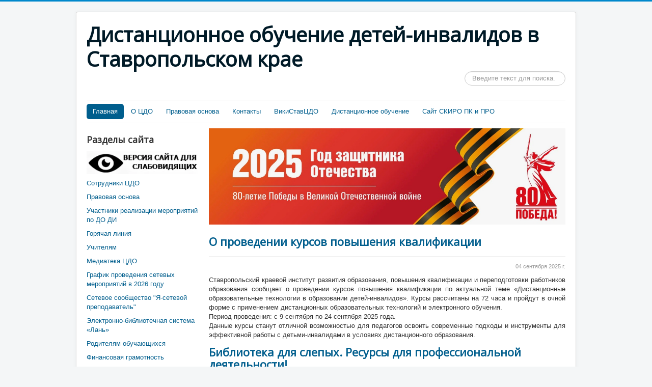

--- FILE ---
content_type: text/html; charset=utf-8
request_url: https://stavcdo.ru/?start=12
body_size: 6865
content:
<!DOCTYPE html>
<html lang="ru-ru" dir="ltr">
<head>
	<meta name="viewport" content="width=device-width, initial-scale=1.0" />
	<meta charset="utf-8" />
	<base href="https://stavcdo.ru/" />
	<meta name="generator" content="Joomla! - Open Source Content Management" />
	<title>Дистанционное обучение детей-инвалидов в Ставропольском крае - Главная</title>
	<link href="/?format=feed&amp;type=rss" rel="alternate" type="application/rss+xml" title="RSS 2.0" />
	<link href="/?format=feed&amp;type=atom" rel="alternate" type="application/atom+xml" title="Atom 1.0" />
	<link href="/templates/protostar/favicon.ico" rel="shortcut icon" type="image/vnd.microsoft.icon" />
	<link href="https://stavcdo.ru/component/search/?layout=blog&amp;id=9&amp;Itemid=101&amp;format=opensearch" rel="search" title="Искать Дистанционное обучение детей-инвалидов в Ставропольском крае" type="application/opensearchdescription+xml" />
	<link href="/media/system/css/modal.css?700a0a298f04d343168226a6917570f5" rel="stylesheet" />
	<link href="/media/com_attachments/css/attachments_hide.css" rel="stylesheet" />
	<link href="/media/com_attachments/css/attachments_list.css" rel="stylesheet" />
	<link href="/templates/protostar/css/template.css?700a0a298f04d343168226a6917570f5" rel="stylesheet" />
	<link href="https://fonts.googleapis.com/css?family=Open+Sans" rel="stylesheet" />
	<style>
h1, h2, h3, h4, h5, h6, .site-title {
		font-family: 'Open Sans', sans-serif;
	}div.mod_search87 input[type="search"]{ width:auto; }
	</style>
	<script type="application/json" class="joomla-script-options new">{"csrf.token":"381588fa92be0ba76a53f6ef59514d8e","system.paths":{"root":"","base":""}}</script>
	<script src="/media/system/js/mootools-core.js?700a0a298f04d343168226a6917570f5"></script>
	<script src="/media/system/js/core.js?700a0a298f04d343168226a6917570f5"></script>
	<script src="/media/system/js/mootools-more.js?700a0a298f04d343168226a6917570f5"></script>
	<script src="/media/system/js/modal.js?700a0a298f04d343168226a6917570f5"></script>
	<script src="/media/jui/js/jquery.min.js?700a0a298f04d343168226a6917570f5"></script>
	<script src="/media/jui/js/jquery-noconflict.js?700a0a298f04d343168226a6917570f5"></script>
	<script src="/media/jui/js/jquery-migrate.min.js?700a0a298f04d343168226a6917570f5"></script>
	<script src="/media/com_attachments/js/attachments_refresh.js"></script>
	<script src="/media/system/js/caption.js?700a0a298f04d343168226a6917570f5"></script>
	<script src="/media/jui/js/bootstrap.min.js?700a0a298f04d343168226a6917570f5"></script>
	<script src="/templates/protostar/js/template.js?700a0a298f04d343168226a6917570f5"></script>
	<!--[if lt IE 9]><script src="/media/jui/js/html5.js?700a0a298f04d343168226a6917570f5"></script><![endif]-->
	<!--[if lt IE 9]><script src="/media/system/js/html5fallback.js?700a0a298f04d343168226a6917570f5"></script><![endif]-->
	<script>

		jQuery(function($) {
			SqueezeBox.initialize({});
			initSqueezeBox();
			$(document).on('subform-row-add', initSqueezeBox);

			function initSqueezeBox(event, container)
			{
				SqueezeBox.assign($(container || document).find('a.modal').get(), {
					parse: 'rel'
				});
			}
		});

		window.jModalClose = function () {
			SqueezeBox.close();
		};

		// Add extra modal close functionality for tinyMCE-based editors
		document.onreadystatechange = function () {
			if (document.readyState == 'interactive' && typeof tinyMCE != 'undefined' && tinyMCE)
			{
				if (typeof window.jModalClose_no_tinyMCE === 'undefined')
				{
					window.jModalClose_no_tinyMCE = typeof(jModalClose) == 'function'  ?  jModalClose  :  false;

					jModalClose = function () {
						if (window.jModalClose_no_tinyMCE) window.jModalClose_no_tinyMCE.apply(this, arguments);
						tinyMCE.activeEditor.windowManager.close();
					};
				}

				if (typeof window.SqueezeBoxClose_no_tinyMCE === 'undefined')
				{
					if (typeof(SqueezeBox) == 'undefined')  SqueezeBox = {};
					window.SqueezeBoxClose_no_tinyMCE = typeof(SqueezeBox.close) == 'function'  ?  SqueezeBox.close  :  false;

					SqueezeBox.close = function () {
						if (window.SqueezeBoxClose_no_tinyMCE)  window.SqueezeBoxClose_no_tinyMCE.apply(this, arguments);
						tinyMCE.activeEditor.windowManager.close();
					};
				}
			}
		};
		jQuery(window).on('load',  function() {
				new JCaption('img.caption');
			});</script>

</head>
<body class="site com_content view-category layout-blog no-task itemid-101">
	<!-- Body -->
	<div class="body" id="top">
		<div class="container">
			<!-- Header -->
			<header class="header" role="banner">
				<div class="header-inner clearfix">
					<a class="brand pull-left" href="/">
						<span class="site-title" title="Дистанционное обучение детей-инвалидов в Ставропольском крае">Дистанционное обучение детей-инвалидов в Ставропольском крае</span>											</a>
					<div class="header-search pull-right">
						<div class="search mod_search87">
	<form action="/" method="post" class="form-inline" role="search">
		<label for="mod-search-searchword87" class="element-invisible">Искать...</label> <input name="searchword" id="mod-search-searchword87" maxlength="200"  class="inputbox search-query input-medium" type="search" size="20" placeholder="Введите текст для поиска..." />		<input type="hidden" name="task" value="search" />
		<input type="hidden" name="option" value="com_search" />
		<input type="hidden" name="Itemid" value="101" />
	</form>
</div>

					</div>
				</div>
			</header>
							<nav class="navigation" role="navigation">
					<div class="navbar pull-left">
						<a class="btn btn-navbar collapsed" data-toggle="collapse" data-target=".nav-collapse">
							<span class="element-invisible">Включить/выключить навигацию</span>
							<span class="icon-bar"></span>
							<span class="icon-bar"></span>
							<span class="icon-bar"></span>
						</a>
					</div>
					<div class="nav-collapse">
						<ul class="nav menu nav-pills mod-list">
<li class="item-101 default current active"><a href="/" >Главная</a></li><li class="item-108"><a href="/about" >О ЦДО</a></li><li class="item-340"><a href="/pravovaya-osnova" >Правовая основа</a></li><li class="item-119"><a href="/kontakt" >Контакты</a></li><li class="item-120"><a href="http://wiki.stavcdo.ru/index.php/%D0%97%D0%B0%D0%B3%D0%BB%D0%B0%D0%B2%D0%BD%D0%B0%D1%8F_%D1%81%D1%82%D1%80%D0%B0%D0%BD%D0%B8%D1%86%D0%B0" >ВикиСтавЦДО</a></li><li class="item-122"><a href="http://dodi.staviropk.ru/" >Дистанционное обучение</a></li><li class="item-123"><a href="http://staviropk.ru/" >Сайт СКИРО ПК и ПРО</a></li></ul>

					</div>
				</nav>
						
			<div class="row-fluid">
									<!-- Begin Sidebar -->
					<div id="sidebar" class="span3">
						<div class="sidebar-nav">
									<div class="moduletable">
							<h3>Разделы сайта</h3>
						

<div class="custom"  >
	<p><a href="/?template=accessibility"><img src="/images/2020-01-17__91517.png" width="289" height="61" /></a></p>
<p><a href="/index.php/4-about-your-home-page">Сотрудники ЦДО </a></p>
<p><a href="/pravovaya-osnova">Правовая основа</a></p>
<p><a href="/index.php/6-your-template"> Участники реализации мероприятий по ДО ДИ</a></p>
<p><a href="/index.php/2-uncategorised/17-goryachaya-liniya">Горячая линия</a></p>
<p><a href="/index.php/2-uncategorised/36-uchitelyam">Учителям</a></p>
<p><a href="/2-uncategorised/278-mediateka">Медиатека ЦДО</a></p>
<p><a href="/attachments/article/472/grafikcdo26.pdf" target="_blank" rel="noopener noreferrer">График проведения сетевых мероприятий в 2026 году</a></p>
<p><a href="http://wiki.stavcdo.ru/index.php/%D0%AF_-_%D1%81%D0%B5%D1%82%D0%B5%D0%B2%D0%BE%D0%B9_%D0%BF%D1%80%D0%B5%D0%BF%D0%BE%D0%B4%D0%B0%D0%B2%D0%B0%D1%82%D0%B5%D0%BB%D1%8C..." target="_blank" rel="noopener noreferrer">Сетевое сообщество "Я-сетевой преподаватель"</a></p>
<p><a href="https://staviropk.ru/mediateka#электронно-библиотечная-система-«лань»" target="_blank" rel="noopener noreferrer">Электронно-библиотечная система «Лань»</a></p>
<p><a href="/3-roditelyam">Родителям обучающихся </a></p>
<p><a href="https://staviropk.ru/novosti-fg" target="_blank" rel="noopener noreferrer">Финансовая грамотность</a></p></div>
		</div>
			<div class="moduletable">
							<h3>Популярное</h3>
						<ul class="mostread mod-list">
	<li itemscope itemtype="https://schema.org/Article">
		<a href="/pravovaya-osnova" itemprop="url">
			<span itemprop="name">
				Правовая основа			</span>
		</a>
	</li>
	<li itemscope itemtype="https://schema.org/Article">
		<a href="/46-forum-plyusy-i-minusy-obucheniya-s-ispolzovaniem-dot" itemprop="url">
			<span itemprop="name">
				Форум «Плюсы и минусы обучения с использованием ДОТ»			</span>
		</a>
	</li>
	<li itemscope itemtype="https://schema.org/Article">
		<a href="/2-uncategorised/3-roditelyam" itemprop="url">
			<span itemprop="name">
				Родителям обучающихся			</span>
		</a>
	</li>
	<li itemscope itemtype="https://schema.org/Article">
		<a href="/2-uncategorised/36-uchitelyam" itemprop="url">
			<span itemprop="name">
				Учителям			</span>
		</a>
	</li>
	<li itemscope itemtype="https://schema.org/Article">
		<a href="/2-uncategorised/4-about-your-home-page" itemprop="url">
			<span itemprop="name">
				Сотрудники ЦДО			</span>
		</a>
	</li>
</ul>
		</div>
	
						</div>
					</div>
					<!-- End Sidebar -->
								<main id="content" role="main" class="span9">
					<!-- Begin Content -->
							<div class="moduletable">
						

<div class="custom"  >
	</div>
		</div>
			<div class="moduletable">
						

<div class="custom"  >
	<p><a href="https://may9.ru/our-victory/movies/" target="_blank" rel="noopener noreferrer"><img src="/images/80_pobeda_2.jpeg" width="736" height="199" /></a></p></div>
		</div>
	
					<div id="system-message-container">
	</div>

					<div class="blog" itemscope itemtype="https://schema.org/Blog">
	
		
	
	
	
				<div class="items-leading clearfix">
							<div class="leading-0"
					itemprop="blogPost" itemscope itemtype="https://schema.org/BlogPosting">
					
	<div class="page-header">
					<h2 itemprop="name">
									<a href="/468-o-provedenii-kursov-povysheniya-kvalifikatsii-3" itemprop="url">
						О проведении курсов повышения квалификации					</a>
							</h2>
		
		
		
			</div>







<p style="text-align: right;"><span style="font-size: 8pt; color: #999999;">04 сентября 2025 г.</span></p>
<p style="text-align: justify;">Ставропольский краевой институт развития образования, повышения квалификации и переподготовки работников образования сообщает о проведении курсов повышения квалификации по актуальной теме «Дистанционные образовательные технологии в образовании детей-инвалидов». Курсы рассчитаны на 72 часа и пройдут в очной форме с применением дистанционных образовательных технологий и электронного обучения.<br />Период проведения: с 9 сентября по 24 сентября 2025 года.<br />Данные курсы станут отличной возможностью для педагогов освоить современные подходы и инструменты для эффективной работы с детьми-инвалидами в условиях дистанционного образования.</p> <div class="attachmentsContainer">

<div class="attachmentsList" id="attachmentsList_com_content_article_468"></div>

</div>



				</div>
											<div class="leading-1"
					itemprop="blogPost" itemscope itemtype="https://schema.org/BlogPosting">
					
	<div class="page-header">
					<h2 itemprop="name">
									<a href="/465-biblioteka-dlya-slepykh-resursy-dlya-professionalnoj-deyatelnosti" itemprop="url">
						Библиотека для слепых. Ресурсы для профессиональной деятельности!					</a>
							</h2>
		
		
		
			</div>







<p style="text-align: right;"><span style="color: #999999; font-size: 8pt;">14 июля 2025 г.</span></p>
<p style="text-align: justify;">Ставропольская краевая библиотека для слепых и слабовидящих имени В. Маяковского информирует Вас о том, что на сайте библиотеки возобновлён ДОСТУП БЕЗ РЕГИСТРАЦИИ к электронной базе данных «Доступное образование».</p>
<p style="text-align: justify;">Материалы уже доступны <a href="http://skbs.ru/admin/fred/index.php" target="_blank" rel="noopener noreferrer">по ссылке</a>.</p>
<p style="text-align: justify;">Напоминаем Вам, что база данных включает полные тексты документов, рекомендации, практические наработки, выступления профессионалов Ставропольского края по вопросам воспитания и обучения детей с особыми образовательными потребностями.</p>
<p style="text-align: justify;">Приглашаем Вас к активному использованию предлагаемых материалов в своей профессиональной деятельности!</p> <div class="attachmentsContainer">

<div class="attachmentsList" id="attachmentsList_com_content_article_465"></div>

</div>



				</div>
											<div class="leading-2"
					itemprop="blogPost" itemscope itemtype="https://schema.org/BlogPosting">
					
	<div class="page-header">
					<h2 itemprop="name">
									<a href="/464-pozdravlyaem-20" itemprop="url">
						Поздравляем!					</a>
							</h2>
		
		
		
			</div>







<div class="attachmentsContainer">

<div class="attachmentsList" id="attachmentsList_com_content_article_464"></div>

</div>


	
<p class="readmore">
			<a class="btn" href="/464-pozdravlyaem-20" itemprop="url" aria-label="Подробнее:  Поздравляем!">
			<span class="icon-chevron-right" aria-hidden="true"></span> 
			Подробнее: 			Поздравляем!		</a>
	</p>



				</div>
											<div class="leading-3"
					itemprop="blogPost" itemscope itemtype="https://schema.org/BlogPosting">
					
	<div class="page-header">
					<h2 itemprop="name">
									<a href="/463-yunye-finansisty-kraya-proverili-svoi-znaniya" itemprop="url">
						Юные финансисты края проверили свои знания					</a>
							</h2>
		
		
		
			</div>







<p style="text-align: right;"><span class="MessageText ConvoMessage__text" style="color: #999999; font-size: 8pt;">30 мая 2025 г.</span></p>
<p style="text-align: justify;"><span class="MessageText ConvoMessage__text">В СКИРО ПК и ПРО подвели итоги краевого онлайн-тестирования <a href="https://wiki.stavcdo.ru/index.php?title=Краевое_онлайн-тестирование_«Основы_финансового_планирования»" target="_blank" rel="noopener noreferrer">«Основы финансового планирования»</a>, которое проходило с 19 по 28 мая. Этот образовательный проект был специально разработан для школьников с особыми образовательными потребностями и ставил своей целью повышение их финансовой грамотности.<br />Более двухсот юных участников, а именно 212 ребят, из разных уголков края проверили свои знания в области финансового планирования. Тестирование охватило различные возрастные группы, что позволило оценить уровень понимания финансовых вопросов у школьников разного возраста.<br />Организаторы отметили высокую активность и неподдельный интерес, проявленный участниками к теме финансовой грамотности. Успешное проведение тестирования стало важным шагом в развитии образовательных инициатив в этой сфере и заложило прочный фундамент для дальнейшего совершенствования программ обучения финансовой грамотности для детей с особыми образовательными потребностями. В СКИРО ПК и ПРО уверены, что подобные мероприятия способствуют формированию финансово грамотного поколения, способного принимать взвешенные решения в будущем.</span></p> <div class="attachmentsContainer">

<div class="attachmentsList" id="attachmentsList_com_content_article_463"></div>

</div>



				</div>
									</div><!-- end items-leading -->
	
	
	
			<div class="items-more">
			
<ol class="nav nav-tabs nav-stacked">
			<li>
			<a href="/462-onlajn-testirovanie-po-finansovoj-gramotnosti">
				Онлайн-тестирование по финансовой грамотности</a>
		</li>
			<li>
			<a href="/458-pozdravlyaem-19">
				Поздравляем!</a>
		</li>
			<li>
			<a href="/454-kraevoj-istoricheskij-marafon">
				Краевой исторический марафон</a>
		</li>
			<li>
			<a href="/455-chat-sessiya-s-ekspertom-vse-o-finansovoj-gramotnosti-dlya-shkolnikov">
				Чат-сессия с экспертом: все о финансовой грамотности для школьников</a>
		</li>
			<li>
			<a href="/452-chat-sessiya-po-finansovoj-gramotnosti">
				Чат-сессия по финансовой грамотности</a>
		</li>
			<li>
			<a href="/451-anketirovanie-potrebnost-v-dopolnitelnoj-podderzhke">
				Анкетирование «Потребность в дополнительной поддержке»</a>
		</li>
			<li>
			<a href="/450-itogi-regionalnogo-onlajn-kvesta-v-mire-finansov">
				Итоги регионального онлайн-квеста «В мире финансов»</a>
		</li>
			<li>
			<a href="/449-vebinar-210325">
				Вебинар для сетевых преподавателей</a>
		</li>
			<li>
			<a href="/448-regionalnyj-onlajn-kvest-v-mire-finansov">
				Региональный онлайн-квест «В мире финансов»</a>
		</li>
			<li>
			<a href="/447-xi-vserossijskaya-nauchno-prakticheskaya-internet-konferentsiya">
				XI Всероссийская научно-практическая интернет-конференция</a>
		</li>
	</ol>
		</div>
	
				<div class="pagination">
							<p class="counter pull-right"> Страница 4 из 80 </p>
						<nav role="navigation" aria-label="Разбиение на страницы"><ul class="pagination-list"><li><a title="В начало" href="/" class="pagenav" aria-label="Перейти на В начало"><span class="icon-first" aria-hidden="true"></span></a></li><li><a title="Назад" href="/?start=8" class="pagenav" aria-label="Перейти на Назад"><span class="icon-previous" aria-hidden="true"></span></a></li><li class="hidden-phone"><a title="1" href="/" class="pagenav" aria-label="Перейти на страницу 1">1</a></li><li class="hidden-phone"><a title="2" href="/?start=4" class="pagenav" aria-label="Перейти на страницу 2">2</a></li><li class="hidden-phone"><a title="3" href="/?start=8" class="pagenav" aria-label="Перейти на страницу 3">3</a></li><li class="active hidden-phone"><a aria-current="true" aria-label="Страница 4">4</a></li><li class="hidden-phone"><a title="5" href="/?start=16" class="pagenav" aria-label="Перейти на страницу 5">...</a></li><li class="hidden-phone"><a title="6" href="/?start=20" class="pagenav" aria-label="Перейти на страницу 6">6</a></li><li class="hidden-phone"><a title="7" href="/?start=24" class="pagenav" aria-label="Перейти на страницу 7">7</a></li><li class="hidden-phone"><a title="8" href="/?start=28" class="pagenav" aria-label="Перейти на страницу 8">8</a></li><li class="hidden-phone"><a title="9" href="/?start=32" class="pagenav" aria-label="Перейти на страницу 9">9</a></li><li class="hidden-phone"><a title="10" href="/?start=36" class="pagenav" aria-label="Перейти на страницу 10">10</a></li><li><a title="Вперед" href="/?start=16" class="pagenav" aria-label="Перейти на Вперед"><span class="icon-next" aria-hidden="true"></span></a></li><li><a title="В конец" href="/?start=316" class="pagenav" aria-label="Перейти на В конец"><span class="icon-last" aria-hidden="true"></span></a></li></ul></nav> </div>
	</div>
					<div class="clearfix"></div>
					<div aria-label="Breadcrumbs" role="navigation">
	<ul itemscope itemtype="https://schema.org/BreadcrumbList" class="breadcrumb">
					<li>
				Вы здесь: &#160;
			</li>
		
						<li itemprop="itemListElement" itemscope itemtype="https://schema.org/ListItem" class="active">
					<span itemprop="name">
						Главная					</span>
					<meta itemprop="position" content="1">
				</li>
				</ul>
</div>

					<!-- End Content -->
				</main>
							</div>
		</div>
	</div>
	<!-- Footer -->
	<footer class="footer" role="contentinfo">
		<div class="container">
			<hr />
			
			<p class="pull-right">
				<a href="#top" id="back-top">
					Наверх				</a>
			</p>
			<p>
				&copy; 2026 Дистанционное обучение детей-инвалидов в Ставропольском крае			</p>
		</div>
	</footer>
	
</body>
</html>
